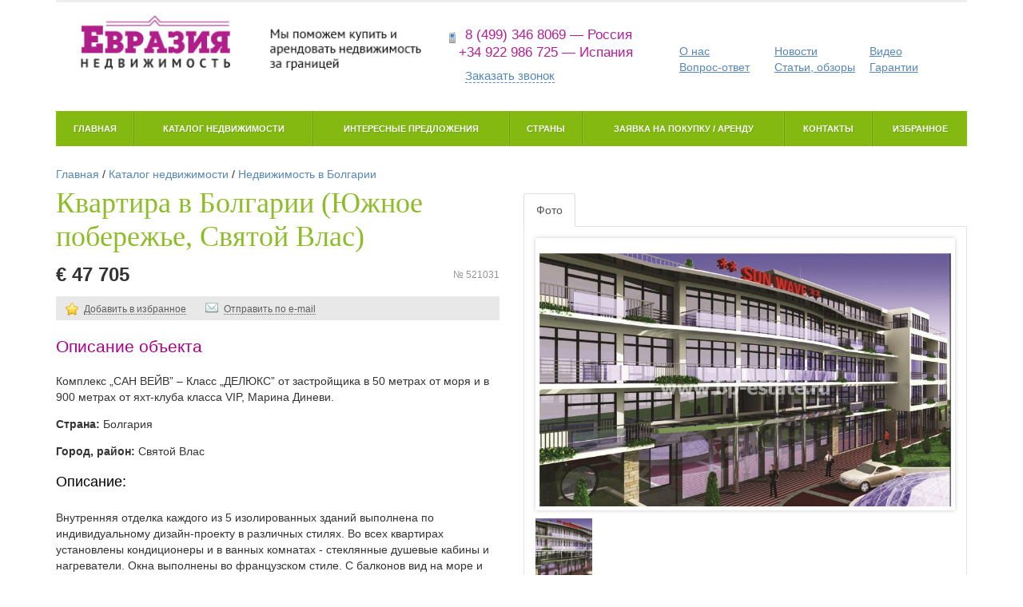

--- FILE ---
content_type: text/html; charset=UTF-8
request_url: https://evrazn.ru/catalog/5186
body_size: 10719
content:
<!doctype html>
<!-- paulirish.com/2008/conditional-stylesheets-vs-css-hacks-answer-neither/ -->
<!--[if lt IE 7]> <html class="no-js ie6 oldie" lang="en"> <![endif]-->
<!--[if IE 7]>    <html class="no-js ie7 oldie" lang="en"> <![endif]-->
<!--[if IE 8]>    <html class="no-js ie8 oldie" lang="en"> <![endif]-->
<!-- Consider adding an manifest.appcache: h5bp.com/d/Offline -->
<!--[if gt IE 8]><!--> <html class="no-js" lang="en"> <!--<![endif]-->
<head>
  <meta charset="utf-8">
  <meta name="yandex-verification" content="6efe46685ff405fc" />
  <!-- Use the .htaccess and remove these lines to avoid edge case issues.
       More info: h5bp.com/b/378 -->
  <meta http-equiv="X-UA-Compatible" content="IE=edge,chrome=1">
        <script type="text/javascript" src="/assets/5e18dc38/jquery.min.js"></script>
<script type="text/javascript" src="/assets/5e18dc38/jquery.yiiactiveform.js"></script>
<script type="text/javascript" src="/js/bootstrap.min.js"></script>
<script type="text/javascript" src="/js/jquery.dependClass.js"></script>
<script type="text/javascript" src="/js/jquery.slider-min.js"></script>
<script type="text/javascript" src="/js/misc.js"></script>
<script type="text/javascript" src="/js/fancybox/source/jquery.fancybox.pack.js"></script>
<script type="text/javascript" src="/js/fancybox/lib/jquery.mousewheel-3.0.6.pack.js"></script>
<script type="text/javascript" src="/js/jquery.cycle.all.js"></script>
<script type="text/javascript" src="/js/jquery.bxslider.min.js"></script>
<script type="text/javascript" src="/js/ion.rangeSlider.min.js "></script>
<script type="text/javascript" src="/js/jquery.fitvids.js"></script>
<title>Квартира (Болгария, Южное побережье, Святой Влас) - купить объект за € 47 705, описание, фото</title>
  <meta name="description" content="Вы можете приобрести объект «Квартира» (Болгария, Южное побережье, Святой Влас) напрямую в агентстве недвижимости Евразия за  € 47 705">
  <meta name="keywords" content="">
  <meta name="author" content="">
  <!-- Mobile viewport optimized: j.mp/bplateviewport -->
  <meta name="viewport" content="width=device-width,initial-scale=1">
  <meta name="telderi" content="35831d872831434bd51c5a145699fa0b" />
  <!-- Place favicon.ico and apple-touch-icon.png in the root directory: mathiasbynens.be/notes/touch-icons -->
  <!-- CSS: implied media=all -->
  <!-- CSS concatenated and minified via ant build script-->
    <link rel="stylesheet" type="text/css" href="/css/jquery.bxslider.css" media="screen" charset="utf-8" />
  <link rel="stylesheet" type="text/css" href="/css/bootstrap.min.css" />
  <link rel="stylesheet" type="text/css" href="/css/app.css?20161104" />
  <link rel="stylesheet" href="/js/fancybox/source/jquery.fancybox.css?v=2.1.5" type="text/css" media="screen" />
  <link rel="stylesheet" type="text/css" href="/css/normalize.min.css" >
  <link rel="stylesheet" type="text/css" href="/css/ion.rangeSlider.css?1" >
  <link rel="stylesheet" type="text/css" href="/css/ion.rangeSlider.skinFlat.css" >
  <!-- end CSS-->

  <!-- More ideas for your <head> here: h5bp.com/d/head-Tips -->

  <!-- All JavaScript at the bottom, except for Modernizr / Respond.
       Modernizr enables HTML5 elements & feature detects; Respond is a polyfill for min/max-width CSS3 Media Queries
       For optimal performance, use a custom Modernizr build: www.modernizr.com/download/ -->
  <script src="/js/libs/modernizr-2.0.6.min.js"></script>
  <script src="/js/swfobject.js"></script>
  <script type="text/javascript">
    jQuery().ready(function(){
      //$("a[rel^='prettyPhoto']").prettyPhoto({theme:'dark_rounded', social_tools: ''});
      $(".fancybox").fancybox();
    });
    var _gaq = _gaq || [];
    _gaq.push(['_setAccount', 'UA-30504873-1']);
    _gaq.push(['_trackPageview']);
    (function() {
      var ga = document.createElement('script'); ga.type = 'text/javascript'; ga.async = true;
      ga.src = ('https:' == document.location.protocol ? 'https://ssl' : 'http://www') + '.google-analytics.com/ga.js';
      var s = document.getElementsByTagName('script')[0]; s.parentNode.insertBefore(ga, s);
    })();
  </script>

</head>

<body>

  <div class="container">
    <header>
      <div id="l-topbar"></div>
<div class="row">
    <div class="col-lg-5 col-md-5 col-sm-8">
        <a href="/" id="b-logo"><img src="/i/logo-2.png" alt="Евразия недвижимость" /></a>
    </div>
    <div class="col-lg-3 col-md-3 col-sm-4">
        <div class="b-header-phone">
            <i></i>8 (499) 346 8069  &mdash; Россия<br>
            +34 922 986 725  &mdash; Испания
        </div>
        <div class="b-header-callback"><i></i><a href="#modal_callback" role="button" data-toggle="modal" class="" id="workhours_link">Заказать звонок</a></div>
    </div>
    <div class="col-lg-4 col-md-4 col-sm-12">
        <input id="menu-checkbox" type="checkbox">
		<nav class="b-shortcuts" role="navigation"><label id="toggle" class="toggle-button" onclick="" data-close="Закрыть меню" data-open="Открыть меню" for="menu-checkbox"></label>
            <ul>
                <li><a href="/about">О нас</a></li>
                <li><a href="/news">Новости</a></li>
                <li><a href="/video">Видео</a></li>
                <li><a href="/faq">Вопрос-ответ</a></li>
                <li><a href="/articles">Статьи, обзоры</a></li>
                <li><a href="/garantii">Гарантии</a></li>
            </ul>
        </nav>
    </div>
</div>
<div class="row">
    <div class="col-lg-12">
        <input id="menu-checkbox-2" type="checkbox">
		<nav class="b-mainmenu" role="navigation"><label id="toggle" class="toggle-button-2" onclick="" data-close="Закрыть каталог" data-open="Открыть каталог" for="menu-checkbox-2"></label>
            <ul>
                <li class="first"><a href="/">Главная</a></li>
                <li><a href="/catalog">Каталог недвижимости</a></li>
                <li><a href="/featured">Интересные предложения</a></li>
                <li><a href="/countries">Страны</a></li>
                <li><a href="/tender">Заявка на покупку / аренду</a></li>
                <li><a href="/contacts">Контакты</a></li>
                <li><a href="/catalog/favourites">Избранное</a></li>
                <div class="clear"></div>
            </ul>
        </nav>
    </div>
</div>    </header>


    <div class="l-main" role="main">
            <div class="breadcrumbs">
<a href="/">Главная</a> / <a href="/catalog">Каталог недвижимости</a> / <a href="/country/bulgaria">Недвижимость в Болгарии</a></div>            <div class="row">
    <div class="col-lg-6 col-md-6">
        <div class="b-block b-catalog">
            <div class="b-content">
                <div class="b-catalog-item">
                    <h1>Квартира в Болгарии (Южное побережье, Святой Влас)</h1>

                    <div class="b-catalog-item-meta">
                        <div class="row">
                            <div class="col-lg-4 col-md-4">
                                <div class="b-price">
                                                                                                                € 47 705                                                                    </div>
                            </div>
                            <div class="col-lg-5 col-md-5">
                                <div class="b-price-sqm">
                                                                    </div>
                            </div>
                            <div class="col-lg-3 col-md-3">
                                <div class="b-out-article text-right">№ 521031</div>
                            </div>
                        </div>
                    </div>
                    <div class="b-catalog-item-actions">
                                                    <noindex><a rel="nofollow"
                                        href="/catalog/add_favourite?id=5186"
                                        class="b-action-add-favourite"><i></i><span>Добавить в избранное</span></a>
                            </noindex>
                                                <noindex><a rel="nofollow" href="#modal_send_by_email" class="b-action-mail" data-toggle="modal"
                                    data-id="5186"><i></i><span>Отправить по e-mail</span></a></noindex>
                    </div>

                                            <div class="b-catalog-text">
                            <h2>Описание объекта</h2>
                            Комплекс „САН ВЕЙВ” – Класс „ДЕЛЮКС” от застройщика в 50 метрах от моря и в 900 метрах от яхт-клуба класса VIP, Марина Диневи.                        </div>
                                        <div class="b-catalog-text">
                        <p><strong>Страна: </strong>Болгария</p>  <p><strong>Город, район: </strong>Святой Влас</p>  <h3>Описание:</h3>  <p>Внутренняя отделка каждого из 5 изолированных зданий выполнена по индивидуальному дизайн-проекту в различных стилях. Во всех квартирах установлены кондиционеры и в ванных комнатах - стеклянные душевые кабины и нагреватели. Окна выполнены во французском стиле. С балконов вид на море и горы. </p>  <p><strong>Особенности:</strong></p>  <ul>  <li>Ресепшн </li>  <li>Ресторан  </li>  <li>Детская игровая площадка </li>  <li>2 бассейна для взрослых</li>  <li>2 бассейна  для детей</li>  <li>Парковка</li>  <li>Круглосуточная охрана</li>  <li>Уникальный ландшафт</li>  <li>Русскоязычный персонал управляющей компании</li>  <li>Видеонаблюдение </li>  <li>Домофон</li>  <li>Интернет</li>  <li>Фитнес-центр</li>  <li>Массажный салон</li>  <li>Пляж</li>  </ul>    <p><strong>Цена: 47 705 евро</strong></p>      <h3>На карте:</h3>  <iframe width="425" height="350" frameborder="0" scrolling="no" marginheight="0" marginwidth="0" src="http://maps.google.ru/maps?f=q&amp;source=s_q&amp;hl=ru&amp;geocode=&amp;q=%D0%A1%D0%B2%D0%B5%D1%82%D0%B8-%D0%92%D0%BB%D0%B0%D1%81,+%D0%9D%D0%B5%D1%81%D0%B5%D0%B1%D1%8B%D1%80,+Bulgaria&amp;aq=0&amp;oq=Bulgaria+%D0%A1%D0%B2%D0%B5%D1%82%D0%B8+&amp;sll=12.9275,100.875278&amp;sspn=0.341313,0.617294&amp;t=h&amp;ie=UTF8&amp;hq=&amp;hnear=%D0%A1%D0%B2%D0%B5%D1%82%D0%B8-%D0%92%D0%BB%D0%B0%D1%81,+%D0%9D%D0%B5%D1%81%D0%B5%D0%B1%D1%8B%D1%80,+%D0%91%D1%83%D1%80%D0%B3%D0%B0%D1%81%D1%81%D0%BA%D0%B0%D1%8F+%D0%BE%D0%B1%D0%BB%D0%B0%D1%81%D1%82%D1%8C,+%D0%91%D0%BE%D0%BB%D0%B3%D0%B0%D1%80%D0%B8%D1%8F&amp;z=14&amp;ll=42.713512,27.759028&amp;output=embed"></iframe><br /><small><a href="http://maps.google.ru/maps?f=q&amp;source=embed&amp;hl=ru&amp;geocode=&amp;q=%D0%A1%D0%B2%D0%B5%D1%82%D0%B8-%D0%92%D0%BB%D0%B0%D1%81,+%D0%9D%D0%B5%D1%81%D0%B5%D0%B1%D1%8B%D1%80,+Bulgaria&amp;aq=0&amp;oq=Bulgaria+%D0%A1%D0%B2%D0%B5%D1%82%D0%B8+&amp;sll=12.9275,100.875278&amp;sspn=0.341313,0.617294&amp;t=h&amp;ie=UTF8&amp;hq=&amp;hnear=%D0%A1%D0%B2%D0%B5%D1%82%D0%B8-%D0%92%D0%BB%D0%B0%D1%81,+%D0%9D%D0%B5%D1%81%D0%B5%D0%B1%D1%8B%D1%80,+%D0%91%D1%83%D1%80%D0%B3%D0%B0%D1%81%D1%81%D0%BA%D0%B0%D1%8F+%D0%BE%D0%B1%D0%BB%D0%B0%D1%81%D1%82%D1%8C,+%D0%91%D0%BE%D0%BB%D0%B3%D0%B0%D1%80%D0%B8%D1%8F&amp;z=14&amp;ll=42.713512,27.759028" style="color:#0000FF;text-align:left">Просмотреть увеличенную карту</a></small>                    </div>

                                            <div class="b-form b-form-help b-form-help-embedded">
    <div class="b-form-help-inner">
                  <h2>Задайте вопрос по объекту!</h2>
                <script>
            jQuery().ready(function(){
                $('textarea.textarea').click(function(){
                    $(this).parents('form').find('.g-hidden').slideDown('fast');
                });
            });

        </script>
        <form class="" id="help-form" action="/catalog/5186" method="post">
            <input name="Help[catalog_id]" id="Help_catalog_id" type="hidden" value="5186" />            
                        <div class="form-group">
                <div class="errorMessage" id="Help_text_em_" style="display:none"></div>                <textarea class="textarea form-control" placeholder="Напишите в свободной форме, что вас интересует:" name="Help[text]" id="Help_text"></textarea>            </div>
            <div class="g-hidden">
                <div class="form-group">
                    <div class="errorMessage" id="Help_name_em_" style="display:none"></div>                    <label for="Help_name" class="required">Ваше имя <span class="required">*</span></label>                    <input class="form-control" name="Help[name]" id="Help_name" type="text" maxlength="255" value="" />                </div>
                <div class="form-group">
                    <div class="errorMessage" id="Help_phone_em_" style="display:none"></div>                    <label for="Help_phone" class="required">Телефон <span class="required">*</span></label>                    <input class="form-control" name="Help[phone]" id="Help_phone" type="text" maxlength="255" value="" />                </div>
                <div class="form-group">
                    <div class="errorMessage" id="Help_email_em_" style="display:none"></div>                    <label for="Help_email">E-mail</label>                    <input class="form-control" name="Help[email]" id="Help_email" type="text" maxlength="255" value="" />                </div>
                    <div class="b-form-row ">
                                              <label>Код проверки</label>
                        <div class="b-captcha-wrapper g-float-left">
                          <div class="errorMessage" id="Help_verifyCode_em_" style="display:none"></div>                          <p>Пожалуйста, введите буквы и цифры, как они показаны на рисунке ниже.<br/><span>Все знаки вводятся без учёта регистра.</span></p>
                          <div class="b-captcha">
                            <input class="captcha_code" name="Help[verifyCode]" id="Help_verifyCode" type="text" value="" />                            <img id="yw0" src="/catalog/captcha?v=696be12f6101c" alt="" />                            <div class="g-clear"></div>
                          </div>
                          <div class="g-clear"></div>
                        </div>
                        <div class="g-clear"></div>
                                          </div>

                <div class="row">
                    <div class="col-lg-4">
                        <input class="btn btn-normal btn-block submit" type="submit" name="yt0" value="Отправить заявку" />                    </div>
                </div>
            </div>
        </form>    </div>
</div>
                    
                </div>
            </div>
        </div>
    </div>
    <div class="col-lg-6 col-md-6">

        <!-- Nav tabs -->
        <ul class="nav nav-tabs">
            <li class="active"><a href="#tab-gallery" data-toggle="tab">Фото</a></li>
                                </ul>

        <!-- Tab panes -->
        <div class="tab-content">
            <div class="tab-pane active" id="tab-gallery">

                <div class="b-tab-pane">
                    <div class="b-catalog-gallery">

                        <ul class="bxslider" id="bxslider-gallery">
                                                            <li><a href="https://evrazn.ru/up/catalog/wm_photo3_7.jpg" rel="prettyPhoto[1]" class="fancybox"
                                       title="Квартира - Болгария - Южное побережье - Святой Влас основное фото"><img
                                            src="https://evrazn.ru/up/catalog/wm_photo3_7.jpg"
                                            alt="Квартира - Болгария - Южное побережье - Святой Влас, основное фото"
                                            title="Квартира - Болгария - Южное побережье - Святой Влас основное фото"/></a>
                                </li>
                                                                                </ul>

                        <div id="bx-pager" class="bx-pager">
                                                            <a data-slide-index="0" href="https://evrazn.ru/up/catalog/wm_photo3_7.jpg"><img
                                        src="/assets/easyimage/0/0b461f62ab904aea91c3be25894f9a01.jpg"/></a>
                                                                                </div>
                        <script>
                            $(document).ready(function () {
                                $('#bxslider-gallery').bxSlider({
                                    pagerCustom: '#bx-pager',
                                    adaptiveHeight: true,
                                    auto: false
                                });
                            })
                        </script>
                    </div>
                </div>
            </div>
            <div class="tab-pane " id="tab-video">

                <div class="b-tab-pane">
                    <div class="b-catalog-gallery">

                        <ul class="bxslider" id="bxslider-video">
                                                    </ul>

                        <div id="bx-pager-2" class="bx-pager">
                                                    </div>
                        <script>
                            $(document).ready(function () {
                                $('#bxslider-video').bxSlider({
                                    pagerCustom: '#bx-pager-2',
                                    //adaptiveHeight: true,
                                    video: true,
                                    auto: false
                                });
                            })
                        </script>
                    </div>
                </div>
            </div>
            <div class="tab-pane " id="tab-map">
                <iframe src="/catalog/map/5186" width="100%"
                        height="400" frameborder="0" scrolling="no"></iframe>
            </div>
        </div>


                    <div class="b-catalog">
                <div class="b-block b-catalog-similar">
                    <h2 class="b-stroke">Похожие объявления &mdash; Квартира                        в Болгарии</h2>

                    <div class="b-content">
                                                    <ol class="b-catalog-items">
                                                                    <li class="b-catalog-item">
                                        <div class="row">
                                            <div class="col-lg-5 col-md-5">
                                                <div class="b-catalog-item-preview">
                                                    <a href="/catalog/981"><img src="/up/catalog/02_117_bulgary.jpg" alt="" /></a>                                                </div>
                                            </div>
                                            <div class="col-lg-7 col-md-7">
                                                <div class="b-catalog-item-info">
                                                    <h3><a href="/catalog/981">Квартира - Болгария - Южное побережье - Святой Влас</a></h3>
                                                    <span class="b-price">€ 60 000</span>                                                    <span class="b-out-article">№ 981141</span>

                                                    <div class="b-title">IMPERIAL FORT CLUB</div>
                                                   <noindex><!—googleoff: all—> <div class="b-subtitle">1-комнатная квартира в 150 метрах от моря!</div><!—/googleoff: all—></noindex>
                                                </div>
                                            </div>
                                        </div>
                                    </li>
                                                                    <li class="b-catalog-item">
                                        <div class="row">
                                            <div class="col-lg-5 col-md-5">
                                                <div class="b-catalog-item-preview">
                                                    <a href="/catalog/1027"><img src="/up/catalog/main_25.jpg" alt="" /></a>                                                </div>
                                            </div>
                                            <div class="col-lg-7 col-md-7">
                                                <div class="b-catalog-item-info">
                                                    <h3><a href="/catalog/1027">Болгария - Южное побережье - Святой Влас</a></h3>
                                                    <span class="b-price">€ 52 100</span>                                                    <span class="b-out-article">№ 1027141</span>

                                                    <div class="b-title"></div>
                                                   <noindex><!—googleoff: all—> <div class="b-subtitle">Двуспальная квартира в 80 метрах от пляжа</div><!—/googleoff: all—></noindex>
                                                </div>
                                            </div>
                                        </div>
                                    </li>
                                                                    <li class="b-catalog-item">
                                        <div class="row">
                                            <div class="col-lg-5 col-md-5">
                                                <div class="b-catalog-item-preview">
                                                    <a href="/catalog/2609"><img src="/up/catalog/VIlla-Aqua-122944.jpg" alt="" /></a>                                                </div>
                                            </div>
                                            <div class="col-lg-7 col-md-7">
                                                <div class="b-catalog-item-info">
                                                    <h3><a href="/catalog/2609">Квартира - Болгария - Южное побережье - Святой Влас</a></h3>
                                                    <span class="b-price">€ 61 500</span>                                                    <span class="b-out-article">№ 260941</span>

                                                    <div class="b-title">VIlla Aqua</div>
                                                   <noindex><!—googleoff: all—> <div class="b-subtitle">Восхитительная квартира в современном жилом комплексе в 5 минутах ходьбы от моря.</div><!—/googleoff: all—></noindex>
                                                </div>
                                            </div>
                                        </div>
                                    </li>
                                                                    <li class="b-catalog-item">
                                        <div class="row">
                                            <div class="col-lg-5 col-md-5">
                                                <div class="b-catalog-item-preview">
                                                    <a href="/catalog/7284"><img src="/up/catalog/VIlla-Aqua-122944.jpg" alt="" /></a>                                                </div>
                                            </div>
                                            <div class="col-lg-7 col-md-7">
                                                <div class="b-catalog-item-info">
                                                    <h3><a href="/catalog/7284">Квартира - Болгария - Южное побережье - Святой Влас</a></h3>
                                                    <span class="b-price">€ 61 500</span>                                                    <span class="b-out-article">№ 260941</span>

                                                    <div class="b-title">VIlla Aqua</div>
                                                   <noindex><!—googleoff: all—> <div class="b-subtitle">Восхитительная квартира в современном жилом комплексе в 5 минутах ходьбы от моря.</div><!—/googleoff: all—></noindex>
                                                </div>
                                            </div>
                                        </div>
                                    </li>
                                                            </ol>
                                            </div>
                </div>
            </div>
        

    </div>
</div>

            <div class="g-clear"></div>
            </div>
    <footer>
      <div class="row b-footer-inner">
    <div class="col-lg-5 col-md-5">
        <div class="b-footer-contacts">
            <p>&copy; 2011&ndash;2026 <br/>Написать нам письмо: <a href="mailto:info@evrazn.ru">info@evrazn.ru</a></p>
            <p><a href="/subscribe">Подписка на обновления</a> 
            <a href="https://twitter.com/evrazn_ru" class="twitter-follow-button" data-show-count="false" data-lang="ru">Читать @evrazn_ru</a>
            <div class="row">
                <div class="col-lg-10 col-md-10">
                    <div class="b-copyright"><noindex><!--googleoff: all-->Все опубликованные здесь материалы защищены законодательством РФ об авторских и смежных правах. 
        Использование любых материалов - текстовых, графических или видео - возможно с нашего согласия, 
        с обязательным указанием активной ссылки на сайт evrazn.ru.<!--googleon: all--></noindex></div>
                </div>
                <div class="col-lg-2 col-md-2">
<script>!function(d,s,id){var js,fjs=d.getElementsByTagName(s)[0];if(!d.getElementById(id)){js=d.createElement(s);js.id=id;js.src="//platform.twitter.com/widgets.js";fjs.parentNode.insertBefore(js,fjs);}}(document,"script","twitter-wjs");</script></p>
<!--LiveInternet counter--><!--/<script type="text/javascript"><!--
document.write("<a href='http://www.liveinternet.ru/click' "+
"target=_blank><img src='//counter.yadro.ru/hit?t44.1;r"+
escape(document.referrer)+((typeof(screen)=="undefined")?"":
";s"+screen.width+"*"+screen.height+"*"+(screen.colorDepth?
screen.colorDepth:screen.pixelDepth))+";u"+escape(document.URL)+
";"+Math.random()+
"' alt='' title='LiveInternet' "+
"border='0' width='31' height='31'><\/a>")
//-->  <!--/LiveInternet-->            
                </div>
            </div>
            <!--<div class="b-footer-address">г. Красноярск, ул. Авиаторов, 42<br/>тел.: +7 (3912) 03-00-54 </div>--> 
			<div class="b-footer-address">г. Москва, ул. Бауманская, 15<br/>тел.: +7 (499) 346-80-69 </div>
           
        </div>
    </div>
    <div class="col-lg-7 col-md-7">
        <ul class="b-footer-menu" id="yw1">
<li class="b-first"><a href="/about">О нас</a></li>
<li class="g-active"><a href="/catalog">Каталог недвижимости</a></li>
<li><a href="/featured">Интересные предложения</a></li>
<li><a href="/tender">Заявка на покупку/аренду</a></li>
<li><a href="/countries">Страны</a></li>
<li><a href="/faq">Вопрос-ответ</a></li>
<li><a href="/news">Новости</a></li>
<li><a href="/articles">Статьи и обзоры</a></li>
<li><a href="/video">Видео</a></li>
</ul>        <div class="b-footer-about"><noindex><!--googleoff: all--><!--&laquo;Евразия недвижимость&raquo;&nbsp;&mdash; это информационный портал и одноименное агентство в Красноярске.--> Мы поможем вам арендовать или купить недвижимость за границей&nbsp;&mdash; в Болгарии, Германии, Греции, Испании, на Кипре, в Таиланде, Турции и Черногории. Портал содержит обширную базу объектов недвижимости: дома и квартиры за границей, готовый бизнес, коммерческая недвижимость и земельные участки. <!--Также вы можете получить информацию об аренде, покупке и продаже недвижимости за рубежом&nbsp;&mdash;- цены, новости, аналитику, консультации от&nbsp;наших&nbsp;специалистов.<br/>
Купить недвижимость за рубежом недорого и удобно с агентством “Евразия недвижимость”!--><!--googleon: all--></noindex> </div>
</div>

<!-- Yandex.Metrika counter -->
<script type="text/javascript">
(function (d, w, c) {
    (w[c] = w[c] || []).push(function() {
        try {
            w.yaCounter13564853 = new Ya.Metrika({id:13564853, enableAll: true, webvisor:true});
        } catch(e) {}
    });
    
    var n = d.getElementsByTagName("script")[0],
        s = d.createElement("script"),
        f = function () { n.parentNode.insertBefore(s, n); };
    s.type = "text/javascript";
    s.async = true;
    s.src = (d.location.protocol == "https:" ? "https:" : "http:") + "//mc.yandex.ru/metrika/watch.js";

    if (w.opera == "[object Opera]") {
        d.addEventListener("DOMContentLoaded", f);
    } else { f(); }
})(document, window, "yandex_metrika_callbacks");
</script>
<noscript><div><img src="//mc.yandex.ru/watch/13564853" style="position:absolute; left:-9999px;" alt="" /></div></noscript>
<!-- /Yandex.Metrika counter -->

<!-- Start SiteHeart code -->
<!--<script>
(function(){
var widget_id = 704549;
_shcp =[{widget_id : widget_id}];
var lang =(navigator.language || navigator.systemLanguage 
|| navigator.userLanguage ||"en")
.substr(0,2).toLowerCase();
var url ="widget.siteheart.com/widget/sh/"+ widget_id +"/"+ lang +"/widget.js";
var hcc = document.createElement("script");
hcc.type ="text/javascript";
hcc.async =true;
hcc.src =("https:"== document.location.protocol ?"https":"http")
+"://"+ url;
var s = document.getElementsByTagName("script")[0];
s.parentNode.insertBefore(hcc, s.nextSibling);
})();
</script>-->
<!-- End SiteHeart code -->


<!-- BEGIN JIVOSITE CODE {literal} -->
<script type='text/javascript'>
(function(){ var widget_id = '5irRrtxX1l';var d=document;var w=window;function l(){
var s = document.createElement('script'); s.type = 'text/javascript'; s.async = true; s.src = '//code.jivosite.com/script/widget/'+widget_id; var ss = document.getElementsByTagName('script')[0]; ss.parentNode.insertBefore(s, ss);}if(d.readyState=='complete'){l();}else{if(w.attachEvent){w.attachEvent('onload',l);}else{w.addEventListener('load',l,false);}}})();</script>
<!-- {/literal} END JIVOSITE CODE -->
    </footer>
  </div> <!--! end of #container -->

  <div class="modal fade" id="modal_workhours" tabindex="-1" role="dialog" aria-labelledby="myModalLabel1" aria-hidden="true">
    <div class="modal-dialog">
      <div class="modal-content">
        <div class="modal-header">
          <button type="button" class="close" data-dismiss="modal" aria-hidden="true">&times;</button>
          <div class="h4 modal-title">Режим работы</div>
        </div>
        <div class="modal-body">
          понедельник&ndash;пятница: 09:00&ndash;19:00
        </div>
      </div>
    </div>
  </div>

  <div class="g-hidden">
    <div class="b-modal" id="general-message"></div>
  </div>
  <script>
    $(function() {
      $("#general-message-link").fancybox({
              'href'    : '#general-message',
              'scrolling'   : 'no',
              'titleShow'   : false,
              'onClosed'    : function() {
              }
      });
    });
  </script>
  <a href="#general-message" id="general-message-link" class="g-hidden"></a>

      <div class="modal fade " id="modal_callback" tabindex="-1" role="dialog" aria-labelledby="mySmallModalLabel" aria-hidden="true">
      <div class="modal-dialog modal-md">
        <div class="modal-content modal-styled">
          <div class="modal-header">
            <button type="button" class="close" data-dismiss="modal" aria-hidden="true">&times;</button>
            <div class="h4 modal-title">Заказать обратный звонок</div>
          </div>
          <div class="modal-body">
                    <div class="b-form userform">
            <form id="RequestCallback-form" action="/request/callback" method="post">
                <div id="RequestCallback-form_es_" class="errorSummary" style="display:none"><p>Необходимо исправить следующие ошибки:</p>
<ul><li>dummy</li></ul></div>
                <div class="form-group">
                    <div class="errorMessage" id="RequestCallback_name_em_" style="display:none"></div>                    <input class="form-control " placeholder="Как вас зовут*" name="RequestCallback[name]" id="RequestCallback_name" type="text" maxlength="255" value="" />                </div>

                <div class="form-group">
                    <div class="errorMessage" id="RequestCallback_phone_em_" style="display:none"></div>                    <input class="form-control " placeholder="Ваш телефон*" name="RequestCallback[phone]" id="RequestCallback_phone" type="text" maxlength="255" value="" />                </div>

                <div class="b-form-row">
                        <div class="errorMessage" id="RequestCallback_misc_em_" style="display:none"></div>                        <textarea placeholder="Опишите, что вам нужно" class="form-control has_default_value1" name="RequestCallback[misc]" id="RequestCallback_misc"></textarea>                    <div class="g-clear"></div>
                </div>

                <div class="form-group">
                                            <div class="b-captcha-wrapper">
                          <div class="errorMessage" id="RequestCallback_verifyCode_em_" style="display:none"></div>                          <p class="b-hint">Пожалуйста, решите простой пример.</p>
                          <div class="b-captcha row">
                            <div class="col-lg-4 col-md-6 col-sm-6">
                                <img id="yw2" src="/catalog/captcha?v=696be12f68ffb" alt="" />                            </div>
                            <div class="col-lg-8 col-md-6 col-sm-6">
                                <input class="form-control captcha_code" name="RequestCallback[verifyCode]" id="RequestCallback_verifyCode" type="text" value="" />                            </div>
                          </div>
                          <div class="g-clear"></div>
                        </div>
                                    </div>

                <div class="row">
                    <div class="col-md-6 col-md-offset-4">
                        <input class="btn btn-normal btn-block submit" type="submit" name="yt1" value="Заказать звонок" />                    </div>
                </div>

            </form>        </div>
          </div>
        </div>
      </div>
    </div>
  
      <div class="modal fade " id="modal_send_by_email" tabindex="-1" role="dialog" aria-labelledby="mySmallModalLabel" aria-hidden="true">
      <div class="modal-dialog modal-md">
        <div class="modal-content modal-styled">
          <div class="modal-header">
            <button type="button" class="close" data-dismiss="modal" aria-hidden="true">&times;</button>
            <div class="h4 modal-title">Отправить информацию об объекте на почту</div>
          </div>
          <div class="modal-body">
                    <div class="b-form userform">
            <form id="sendByEmail-form" action="/catalog/send_by_email" method="post">
                                <input name="EmailForm[catalog_id]" id="EmailForm_catalog_id" type="hidden" value="5186" />
                <div class="form-group">
                    <div class="errorMessage" id="EmailForm_email_em_" style="display:none"></div>                    <input class="form-control " placeholder="Отправить на этот адрес*" name="EmailForm[email]" id="EmailForm_email" type="text" maxlength="60" />                </div>

                <div class="row">
                    <div class="col-md-6 col-md-offset-3">
                        <input class="btn btn-normal btn-block submit" type="submit" name="yt2" value="Отправить" />                    </div>
                </div>

            </form>        </div>
          </div>
        </div>
      </div>
    </div>
  
<script type="text/javascript">
/*<![CDATA[*/
jQuery(function($) {
jQuery('#yw0').after("<a id=\"yw0_button\" href=\"\/catalog\/captcha?refresh=1\">\u041f\u043e\u043b\u0443\u0447\u0438\u0442\u044c \u043d\u043e\u0432\u044b\u0439 \u043a\u043e\u0434<\/a>");
jQuery(document).on('click', '#yw0_button', function(){
	jQuery.ajax({
		url: "\/catalog\/captcha?refresh=1",
		dataType: 'json',
		cache: false,
		success: function(data) {
			jQuery('#yw0').attr('src', data['url']);
			jQuery('body').data('captcha.hash', [data['hash1'], data['hash2']]);
		}
	});
	return false;
});

jQuery('#help-form').yiiactiveform({'validateOnSubmit':true,'attributes':[{'id':'Help_text','inputID':'Help_text','errorID':'Help_text_em_','model':'Help','name':'text','enableAjaxValidation':true,'clientValidation':function(value, messages, attribute) {

if(jQuery.trim(value)=='') {
	messages.push("\u041d\u0435\u043e\u0431\u0445\u043e\u0434\u0438\u043c\u043e \u0437\u0430\u043f\u043e\u043b\u043d\u0438\u0442\u044c \u043f\u043e\u043b\u0435 \u00ab\u041e\u043f\u0438\u0441\u0430\u043d\u0438\u0435 \u0437\u0430\u044f\u0432\u043a\u0438\u00bb.");
}

}},{'id':'Help_name','inputID':'Help_name','errorID':'Help_name_em_','model':'Help','name':'name','enableAjaxValidation':true,'clientValidation':function(value, messages, attribute) {

if(jQuery.trim(value)!='') {
	
if(value.length>255) {
	messages.push("\u0412\u0430\u0448\u0435 \u0438\u043c\u044f \u0441\u043b\u0438\u0448\u043a\u043e\u043c \u0434\u043b\u0438\u043d\u043d\u044b\u0439 (\u041c\u0430\u043a\u0441\u0438\u043c\u0443\u043c: 255 \u0441\u0438\u043c\u0432.).");
}

}


if(jQuery.trim(value)=='') {
	messages.push("\u041d\u0435\u043e\u0431\u0445\u043e\u0434\u0438\u043c\u043e \u0437\u0430\u043f\u043e\u043b\u043d\u0438\u0442\u044c \u043f\u043e\u043b\u0435 \u00ab\u0412\u0430\u0448\u0435 \u0438\u043c\u044f\u00bb.");
}

}},{'id':'Help_phone','inputID':'Help_phone','errorID':'Help_phone_em_','model':'Help','name':'phone','enableAjaxValidation':true,'clientValidation':function(value, messages, attribute) {

if(jQuery.trim(value)!='') {
	
if(value.length>255) {
	messages.push("\u0422\u0435\u043b\u0435\u0444\u043e\u043d \u0441\u043b\u0438\u0448\u043a\u043e\u043c \u0434\u043b\u0438\u043d\u043d\u044b\u0439 (\u041c\u0430\u043a\u0441\u0438\u043c\u0443\u043c: 255 \u0441\u0438\u043c\u0432.).");
}

}


if(jQuery.trim(value)=='') {
	messages.push("\u041d\u0435\u043e\u0431\u0445\u043e\u0434\u0438\u043c\u043e \u0437\u0430\u043f\u043e\u043b\u043d\u0438\u0442\u044c \u043f\u043e\u043b\u0435 \u00ab\u0422\u0435\u043b\u0435\u0444\u043e\u043d\u00bb.");
}

}},{'id':'Help_email','inputID':'Help_email','errorID':'Help_email_em_','model':'Help','name':'email','enableAjaxValidation':true,'clientValidation':function(value, messages, attribute) {

if(jQuery.trim(value)!='') {
	
if(value.length>255) {
	messages.push("E-mail \u0441\u043b\u0438\u0448\u043a\u043e\u043c \u0434\u043b\u0438\u043d\u043d\u044b\u0439 (\u041c\u0430\u043a\u0441\u0438\u043c\u0443\u043c: 255 \u0441\u0438\u043c\u0432.).");
}

}



if(jQuery.trim(value)!='' && !value.match(/^[a-zA-Z0-9!#$%&'*+\/=?^_`{|}~-]+(?:\.[a-zA-Z0-9!#$%&'*+\/=?^_`{|}~-]+)*@(?:[a-zA-Z0-9](?:[a-zA-Z0-9-]*[a-zA-Z0-9])?\.)+[a-zA-Z0-9](?:[a-zA-Z0-9-]*[a-zA-Z0-9])?$/)) {
	messages.push("E-mail \u043d\u0435 \u044f\u0432\u043b\u044f\u0435\u0442\u0441\u044f \u043f\u0440\u0430\u0432\u0438\u043b\u044c\u043d\u044b\u043c E-Mail \u0430\u0434\u0440\u0435\u0441\u043e\u043c.");
}

}},{'id':'Help_verifyCode','inputID':'Help_verifyCode','errorID':'Help_verifyCode_em_','model':'Help','name':'verifyCode','enableAjaxValidation':true,'clientValidation':function(value, messages, attribute) {

var hash = jQuery('body').data('captcha.hash');
if (hash == null)
	hash = 105;
else
	hash = hash[1];
for(var i=value.length-1, h=0; i >= 0; --i) h+=value.toLowerCase().charCodeAt(i);
if(h != hash) {
	messages.push("\u041d\u0435\u043f\u0440\u0430\u0432\u0438\u043b\u044c\u043d\u044b\u0439 \u043a\u043e\u0434 \u043f\u0440\u043e\u0432\u0435\u0440\u043a\u0438.");
}

}}],'errorCss':'error'});
jQuery('#yw2').after("<a id=\"yw2_button\" href=\"\/catalog\/captcha?refresh=1\">\u041f\u043e\u043b\u0443\u0447\u0438\u0442\u044c \u043d\u043e\u0432\u044b\u0439 \u043a\u043e\u0434<\/a>");
jQuery(document).on('click', '#yw2_button', function(){
	jQuery.ajax({
		url: "\/catalog\/captcha?refresh=1",
		dataType: 'json',
		cache: false,
		success: function(data) {
			jQuery('#yw2').attr('src', data['url']);
			jQuery('body').data('captcha.hash', [data['hash1'], data['hash2']]);
		}
	});
	return false;
});

jQuery('#RequestCallback-form').yiiactiveform({'validateOnSubmit':true,'afterValidate':function(form,data,hasError){
                                if(!hasError){
                                    return true;
                                }
                            },'attributes':[{'id':'RequestCallback_name','inputID':'RequestCallback_name','errorID':'RequestCallback_name_em_','model':'RequestCallback','name':'name','enableAjaxValidation':false,'clientValidation':function(value, messages, attribute) {

if(jQuery.trim(value)!='') {
	
if(value.length>255) {
	messages.push("\u041a\u0430\u043a \u0432\u0430\u0441 \u0437\u043e\u0432\u0443\u0442 \u0441\u043b\u0438\u0448\u043a\u043e\u043c \u0434\u043b\u0438\u043d\u043d\u044b\u0439 (\u041c\u0430\u043a\u0441\u0438\u043c\u0443\u043c: 255 \u0441\u0438\u043c\u0432.).");
}

}


if(jQuery.trim(value)=='') {
	messages.push("\u041d\u0435\u043e\u0431\u0445\u043e\u0434\u0438\u043c\u043e \u0437\u0430\u043f\u043e\u043b\u043d\u0438\u0442\u044c \u043f\u043e\u043b\u0435 \u00ab\u041a\u0430\u043a \u0432\u0430\u0441 \u0437\u043e\u0432\u0443\u0442\u00bb.");
}

},'summary':true},{'id':'RequestCallback_phone','inputID':'RequestCallback_phone','errorID':'RequestCallback_phone_em_','model':'RequestCallback','name':'phone','enableAjaxValidation':false,'clientValidation':function(value, messages, attribute) {

if(jQuery.trim(value)!='') {
	
if(value.length>255) {
	messages.push("\u0412\u0430\u0448 \u0442\u0435\u043b\u0435\u0444\u043e\u043d \u0441\u043b\u0438\u0448\u043a\u043e\u043c \u0434\u043b\u0438\u043d\u043d\u044b\u0439 (\u041c\u0430\u043a\u0441\u0438\u043c\u0443\u043c: 255 \u0441\u0438\u043c\u0432.).");
}

}


if(jQuery.trim(value)=='') {
	messages.push("\u041d\u0435\u043e\u0431\u0445\u043e\u0434\u0438\u043c\u043e \u0437\u0430\u043f\u043e\u043b\u043d\u0438\u0442\u044c \u043f\u043e\u043b\u0435 \u00ab\u0412\u0430\u0448 \u0442\u0435\u043b\u0435\u0444\u043e\u043d\u00bb.");
}

},'summary':true},{'id':'RequestCallback_misc','inputID':'RequestCallback_misc','errorID':'RequestCallback_misc_em_','model':'RequestCallback','name':'misc','enableAjaxValidation':false,'summary':true},{'id':'RequestCallback_verifyCode','inputID':'RequestCallback_verifyCode','errorID':'RequestCallback_verifyCode_em_','model':'RequestCallback','name':'verifyCode','enableAjaxValidation':false},{'summary':true},{'summary':true},{'summary':true},{'summary':true}],'summaryID':'RequestCallback-form_es_','errorCss':'error'});
jQuery('#sendByEmail-form').yiiactiveform({'validateOnSubmit':true,'afterValidate':function(form,data,hasError){
                                if(!hasError){
                                    return true;
                                }
                            },'attributes':[{'id':'EmailForm_email','inputID':'EmailForm_email','errorID':'EmailForm_email_em_','model':'EmailForm','name':'email','enableAjaxValidation':false,'clientValidation':function(value, messages, attribute) {

if(jQuery.trim(value)=='') {
	messages.push("\u041d\u0435\u043e\u0431\u0445\u043e\u0434\u0438\u043c\u043e \u0437\u0430\u043f\u043e\u043b\u043d\u0438\u0442\u044c \u043f\u043e\u043b\u0435 \u00abE-mail\u00bb.");
}



if(jQuery.trim(value)!='' && !value.match(/^[a-zA-Z0-9!#$%&'*+\/=?^_`{|}~-]+(?:\.[a-zA-Z0-9!#$%&'*+\/=?^_`{|}~-]+)*@(?:[a-zA-Z0-9](?:[a-zA-Z0-9-]*[a-zA-Z0-9])?\.)+[a-zA-Z0-9](?:[a-zA-Z0-9-]*[a-zA-Z0-9])?$/)) {
	messages.push("E-mail \u043d\u0435 \u044f\u0432\u043b\u044f\u0435\u0442\u0441\u044f \u043f\u0440\u0430\u0432\u0438\u043b\u044c\u043d\u044b\u043c E-Mail \u0430\u0434\u0440\u0435\u0441\u043e\u043c.");
}


if(jQuery.trim(value)!='') {
	
if(value.length>60) {
	messages.push("E-mail \u0441\u043b\u0438\u0448\u043a\u043e\u043c \u0434\u043b\u0438\u043d\u043d\u044b\u0439 (\u041c\u0430\u043a\u0441\u0438\u043c\u0443\u043c: 60 \u0441\u0438\u043c\u0432.).");
}

}

}}],'errorCss':'error'});
});
/*]]>*/
</script>
</body>
</html>

--- FILE ---
content_type: text/css
request_url: https://evrazn.ru/css/app.css?20161104
body_size: 7621
content:
.g-clear {
  clear: both;
}

.g-hidden {
  display: none;
}

.errorMessage {
  margin-bottom: 4px;
  color: red;
}

a {
  color: #5787b9;
}

#l-topbar {
  height: 3px;
  background: #eee;
  margin: 0 0 15px 0;
}

header #b-logo {
  display: block;
  margin: 0 0 30px 30px;
}
header #b-logo img {
  display: block;
  width: 100%;
}
header .b-header-phone {
  font-size: 17px;
  color: #b41e97;
  line-height: 22px;
  margin: 15px 0 10px 0;
  padding-left: 16px;
}
header .b-header-phone i {
  vertical-align: bottom;
  display: inline-block;
  background: url(/i/sprites.png) 0 0 no-repeat;
  width: 16px;
  height: 16px;
  margin: 0 8px 0 -16px;
  line-height: 16px;
}
header .b-header-workhours {
  font-size: 15px;
  color: #5787b9;
  line-height: 16px;
}
header .b-header-workhours i {
  vertical-align: bottom;
  display: inline-block;
  background: url(/i/sprites.png) 0 -50px no-repeat;
  width: 16px;
  height: 16px;
  margin: 0 8px 0 0;
  line-height: 16px;
}
header .b-header-workhours a {
  border-bottom: 1px dashed #5787b9;
}
header .b-header-callback {
  font-size: 15px;
  color: #5787b9;
  line-height: 16px;
}
header .b-header-callback i {
  vertical-align: bottom;
  display: inline-block;
  width: 16px;
  height: 16px;
  margin: 0 8px 0 0;
  line-height: 16px;
}
header .b-header-callback a {
  border-bottom: 1px dashed #5787b9;
}
header .b-shortcuts ul {
  margin: 18px 0 0 0;
  padding: 0;
  list-style: none;
}
header .b-shortcuts ul li {
  float: left;
  width: 33%;
  margin: 0 0 4px 0;
  line-height: 16px;
}
header .b-shortcuts ul li a {
  text-decoration: underline;
}
header .b-mainmenu {
  margin: 0 0 25px 0;
}
header .b-mainmenu ul {
  width: 100%;
  display: table;
  list-style: none;
  margin: 0;
  padding: 0;
  min-height: 44px;
  background: #84b912;
}
header .b-mainmenu ul li {
  display: table-cell;
  text-align: center;
  border-left: 1px solid #709a16;
}
header .b-mainmenu ul li.first {
  border-left: none;
}
header .b-mainmenu ul li a {
  display: block;
  height: 44px;
  padding: 0 10px;
  border-left: 1px solid #8cc218;
  border-right: 1px solid #8cc218;
  line-height: 44px;
  color: white;
  font-size: 11px;
  font-weight: bold;
  text-shadow: 1px 1px 1px #6fa70d;
  text-transform: uppercase;
  background: #84b912;
}
header .b-mainmenu ul li a:hover {
  background: #6fa008;
  text-decoration: none;
}

.b-date {
  font-size: 12px;
  color: #626262;
}

.b-home-announce {
  background: #eee;
  padding: 14px 20px 25px 20px;
  border-radius: 8px;
  margin: 0 0 12px 0;
}
.b-home-announce h1 {
  font-size: 17px;
  line-height: 20px;
  margin: 0 0 1em 0;
  color: #8cbc26;
}
.b-home-announce ul {
  margin: 0 0 0 17px;
  padding: 0;
  list-style-type: square;
}

.b-countries-home ul {
  list-style: none;
  margin: 0;
  padding: 0;
}
.b-countries-home ul li {
  font-size: 10px;
  color: #8f8f8f;
  padding: 0 0 0 0px;
  margin: 2px 0 4px 0;
}
.b-countries-home ul li i {
  float: left;
  width: 15px;
  height: 10px;
  margin: 0 5px 0 0;
}
.b-countries-home ul li i img {
  width: 15px;
}
.b-countries-home ul li a {
  font-size: 13px;
  text-decoration: underline;
}

.b-countries ul {
  list-style: none;
  margin: 0;
  padding: 0;
}
.b-countries ul li {
  margin: 0 0 7px 0;
  float: left;
  width: 190px;
}
.b-countries ul li i {
  float: left;
  width: 26px;
  height: 20px;
  margin: 0 8px 0 0;
}

.b-currency-informer {
  margin: 20px 0 0 0;
  opacity: 0.6;
}

.b-consultant {
  font-family: Arial, sans-serif;
  margin: 0 0 15px 0;
  background: #eee;
  padding: 10px 15px 6px 16px;
  border-radius: 5px;
}
.b-consultant h2, .b-consultant .h2 {
  color: #af0188;
  line-height: 15px;
  margin: 0 20px 10px 0;
  font: normal 14px Tahoma, sans-serif;
}
.b-consultant .b-photo img {
  border: 1px solid white;
  max-width: 114%;
}
.b-consultant .b-vcard h3, .b-consultant .b-vcard .h3 {
  font-weight: normal;
  color: #2f2f2f;
  font-size: 14px;
  margin: 0 0 8px 0;
}
.b-consultant .b-vcard a {
  color: #197098;
  font-size: 12px;
}
.b-consultant .b-vcard a:hover {
  color: #f00;
}
.b-consultant .b-vcard p {
  margin: 10px 0 0 0;
  color: #9e9b93;
  font-size: 11px;
}
.b-consultant .b-vcard .b-contact-skype {
  background: url(/i/contact-icons.png) 0 4px no-repeat;
  padding: 0 0 0 20px;
}
.b-consultant .b-vcard .b-contact-email {
  background: url(/i/contact-icons.png) 0 -44px no-repeat;
  padding: 0 0 0 20px;
}
.b-consultant .b-vcard .b-contact-icq {
  background: url(/i/contact-icons.png) 0 -97px no-repeat;
  padding: 0 0 0 20px;
  font-size: 12px;
}
.b-consultant .b-vcard .b-contact-phone {
  background: url(/i/contact-icons.png) 0 -146px no-repeat;
  padding: 1px 0 0 20px;
  font-size: 12px;
}
.b-consultant .b-vcard .b-contact-phone a {
  font-size: 12px;
  border-bottom: 1px dotted #197098;
}
.b-consultant .b-contact-phones {
  clear: both;
  color: #525252;
}

.b-consultant-wrapper {
  margin: 0 0px 10px 0;
}

.b-separator {
  clear: both;
  margin: 10px 0;
  height: 3px;
  background: url(/i/separator.png) 0 0 repeat-x;
}

.b-form-row {
  clear: both;
  margin: 0 0 10px 0;
}

.b-form-row-indented {
  margin-left: 110px;
}

.b-callback p {
  color: #af0188;
  font: normal 12px Arial;
}
.b-callback form input.b-textfield {
  display: block;
  width: 100%;
  height: 25px;
  line-height: 25px;
  padding: 0 12px;
  border: 1px solid #d2d2d2;
  color: #b7b7b7;
  font-size: 12px;
}
.b-callback form textarea {
  display: block;
  width: 100%;
  height: 41px;
  padding: 6px 12px;
  border: 1px solid #d2d2d2;
  color: #b7b7b7;
  font-size: 12px;
}

.btn-normal {
  height: 37px;
  border: 1px solid white;
  border-radius: 3px;
  line-height: 30px;
  padding: 2px 0;
  text-align: center;
  box-shadow: 0 1px 0px 1px #bfbfbf;
  background: #f4f4e7;
  /* Old browsers */
  background: -moz-linear-gradient(top, #f4f4e7 1%, #bfbfb7 99%);
  /* FF3.6+ */
  background: -webkit-gradient(linear, left top, left bottom, color-stop(1%, #f4f4e7), color-stop(99%, #bfbfb7));
  /* Chrome,Safari4+ */
  background: -webkit-linear-gradient(top, #f4f4e7 1%, #bfbfb7 99%);
  /* Chrome10+,Safari5.1+ */
  background: -o-linear-gradient(top, #f4f4e7 1%, #bfbfb7 99%);
  /* Opera 11.10+ */
  background: -ms-linear-gradient(top, #f4f4e7 1%, #bfbfb7 99%);
  /* IE10+ */
  background: linear-gradient(to bottom, #f4f4e7 1%, #bfbfb7 99%);
  /* W3C */
  filter: progid:DXImageTransform.Microsoft.gradient(startColorstr='#f4f4e7', endColorstr='#bfbfb7',GradientType=0 );
  /* IE6-9 */
}
.btn-normal:hover {
  background: #fff;
  box-shadow: none;
  border-color: #bfbfbf;
}

.b-form-filter {
  min-height: 381px;
  margin: 0 0 20px 0;
  padding: 2px;
  border-radius: 6px;
  background: #f1d700;
  /* Old browsers */
  background: -moz-linear-gradient(top, #f1d700 0%, #8cbc26 100%);
  /* FF3.6+ */
  background: -webkit-gradient(linear, left top, left bottom, color-stop(0%, #f1d700), color-stop(100%, #8cbc26));
  /* Chrome,Safari4+ */
  background: -webkit-linear-gradient(top, #f1d700 0%, #8cbc26 100%);
  /* Chrome10+,Safari5.1+ */
  background: -o-linear-gradient(top, #f1d700 0%, #8cbc26 100%);
  /* Opera 11.10+ */
  background: -ms-linear-gradient(top, #f1d700 0%, #8cbc26 100%);
  /* IE10+ */
  background: linear-gradient(to bottom, #f1d700 0%, #8cbc26 100%);
  /* W3C */
  filter: progid:DXImageTransform.Microsoft.gradient(startColorstr='#f1d700', endColorstr='#8cbc26',GradientType=0 );
  /* IE6-9 */
}

.b-form-filter-inner {
  border-radius: 4px;
  background: #ebebeb;
}

.b-form-filter-inner form {
  min-height: 341px;
  padding: 20px 26px;
  margin: 0;
}

.b-form-filter-inner h2, .b-form-filter-inner .h2 {
  margin: 0 0 15px 0;
  padding: 0;
  float: none;
  font: normal 24px Trebuchet MS, sans-serif;
}

.b-form-filter-inner .b-form-row-filter {
  clear: both;
  margin: 0 0 15px 0;
}

.b-form-filter-inner .b-form-row-filter label {
  float: left;
  width: auto;
  margin: 0 16px 0 0;
  color: black;
  font-weight: normal;
  line-height: 17px;
}

.b-form-filter-inner .b-form-row-filter label.b-label-big {
  font-size: 14px;
}

.b-form-filter-inner .b-form-row-filter input {
  float: left;
  margin: 0 8px 0 0;
}

.b-form-filter-inner .b-form-row-filter input.b-checkbox {
  width: 17px;
  height: 17px;
  border: none;
}

.b-form-filter-inner .b-form-row-filter input.b-input-price {
  width: 86px;
  text-align: right;
  padding: 0 5px;
}

.b-form-filter-inner .b-checkboxlist {
  clear: both;
}

.b-form-filter-inner .b-checkboxlist input {
  clear: both;
  width: 96px;
}

.b-form-filter-inner .b-checkboxlist label {
  color: #0087B9;
  border-bottom: 1px dashed #0087b9;
  height: 17px;
  line-height: 17px;
  font-size: 12px;
}

.b-form-filter-inner .b-form-row-filter .b-label-countries {
  color: #0087B9;
  border-bottom: 1px dashed #0087b9;
  height: 20px;
  font-size: 14px;
  line-height: 25px;
  cursor: pointer;
  text-decoration: none;
}

.b-form-filter-inner .b-form-row-filter .b-form-row-filter-regions {
  clear: both;
  margin: 0 0 0 26px;
}

.b-checkboxlist .b-checkboxlist-row {
  margin: 0 0 3px 0;
}

.b-checkboxlist .b-checkboxlist-row.b-level-3 {
  padding-left: 25px;
}

.b-checkboxlist-controls {
  padding: 0 28px 3px 28px;
}

.b-checkboxlist-controls a {
  float: left;
  font-size: 11px;
  margin-right: 10px;
  color: #888;
}

.b-form-filter-inner .b-form-row-buttons {
  clear: both;
  margin-top: 20px;
}

/* footer */
footer {
  clear: both;
  margin: 24px auto 0 auto;
  min-height: 182px;
  padding: 0;
  background: #e4e4e4;
  border: 1px solid white;
  border-top-left-radius: 5px;
  border-top-right-radius: 5px;
  box-shadow: 0 0 2px 2px #ececec;
}
footer .b-footer-inner {
  clear: both;
  margin: 0;
  min-height: 124px;
  padding: 21px 32px;
}
footer ul.b-footer-menu {
  list-style: none;
  margin: 0 0 20px 0;
  padding: 0;
  font-family: Tahoma;
  font-size: 11px;
}
footer ul.b-footer-menu li {
  float: left;
  width: 180px;
  margin: 0 0 5px 0;
}
footer ul.b-footer-menu li a {
  font-size: 12px;
  color: #6a6a6a;
}
footer ul.b-footer-menu li a:hover {
  color: #000;
}
footer .b-footer-contacts {
  margin: 0 0 15px 0;
  padding: 0 0 1px 0;
  font-size: 12px;
  color: #545353;
  font-family: Arial;
}
footer .b-footer-contacts p {
  margin: 0 0 10px 0;
  line-height: 18px;
}
footer .b-footer-contacts a {
  color: #0087b9;
}
footer .b-copyright {
  margin: 0 10px 0 0;
  font-size: 9px;
  line-height: 11px;
}
footer .b-footer-about {
  clear: both;
  padding: 12px 20px 0 0;
  margin: 15px 15px 0 0;
  font-size: 11px;
  line-height: 13px;
  text-align: justify;
}
footer .b-footer-address {
  clear: both;
  margin: 1em 0;
  font-size: 12px;
  color: #545353;
  font-family: Arial;
}

.b-catalog h1, .b-catalog .h1 {
  font: normal 22px/normal Tahoma, sans-serif;
  color: #8cbc26;
  margin: 0 0 15px 0;
}
.b-catalog .b-catalog-item-actions {
  height: 30px;
  background: #e8e8e8;
  padding: 0 12px;
  vertical-align: middle;
}
.b-catalog .b-catalog-item-actions a {
  vertical-align: middle;
  line-height: 12px;
  padding: 8px 0 0 0;
  font-size: 12px;
  color: #5e5d5d;
  display: inline-block;
  margin: 0 20px 0 0;
}
.b-catalog .b-catalog-item-actions a i {
  display: inline-block;
  vertical-align: middle;
  width: 18px;
  height: 18px;
  margin: 0 5px 0 0;
  background: url(/i/sprites.png) 0 -100px no-repeat;
}
.b-catalog .b-catalog-item-actions a span {
  border-bottom: 1px dotted #5e5d5d;
  display: inline-block;
}
.b-catalog .b-catalog-item-actions a.b-action-remove-favourite i {
  background-position: 0 -250px;
}
.b-catalog .b-catalog-item-actions a.b-action-mail i {
  background-position: 0 -150px;
}
.b-catalog .b-catalog-item-actions a:hover {
  text-decoration: none;
}
.b-catalog .b-catalog-item-actions a:hover span {
  border-bottom-style: solid;
}
.b-catalog ol.b-catalog-items {
  list-style: none;
  padding: 0;
  margin: 0;
}
.b-catalog ol.b-catalog-items li.b-catalog-item {
  margin: 0 0 20px 0;
  padding: 1px;
  position: relative;
  background: none;
}
.b-catalog ol.b-catalog-items li.b-catalog-item .b-catalog-item-inner {
  padding: 12px;
  background: white;
}
.b-catalog ol.b-catalog-items li.b-catalog-item .b-catalog-item-inner .b-catalog-item-preview {
  height: 136px;
  overflow: hidden;
  border-radius: 5px;
}
.b-catalog ol.b-catalog-items li.b-catalog-item .b-catalog-item-inner .b-catalog-item-preview img {
  border-radius: 5px;
  width: 100%;
  max-width: 100%;
}
.b-catalog ol.b-catalog-items li.b-catalog-item .b-catalog-item-actions {
  display: none;
}
.b-catalog ol.b-catalog-items li.b-catalog-item .b-out-article {
  position: absolute;
  left: auto;
  right: 12px;
  top: 0px;
  line-height: 12px;
  font-size: 12px;
  color: #6d6d6d;
}
.b-catalog ol.b-catalog-items h3, .b-catalog ol.b-catalog-items .h3 {
  clear: both;
  font: normal 17px/normal Arial, sans-serif;
  margin: 0 0 3px 0;
  color: #0b699f;
}
.b-catalog ol.b-catalog-items h3 a, .b-catalog ol.b-catalog-items .h3 a {
  text-decoration: underline;
  color: #0b699f;
}
.b-catalog ol.b-catalog-items .b-price {
  color: #000;
  font: normal 18px Arial;
  margin: 0 0 10px 0;
  line-height: 16px;
  padding: 0;
}
.b-catalog ol.b-catalog-items .b-catalog-item-preview a {
  position: relative;
  display: block;
  height: 170px;
}
.b-catalog ol.b-catalog-items .b-catalog-item-preview a i {
  position: absolute;
  right: 0;
  bottom: 0;
  width: 71px;
  height: 71px;
  background: url(/i/sold.png) 0 0 no-repeat;
}
.b-catalog ol.b-catalog-items .b-title {
  font: normal 13px Arial;
  color: #4e4e4e;
  margin: 0 0 7px 0;
}
.b-catalog ol.b-catalog-items .b-subtitle {
  font: normal 12px Arial;
  color: #5e5e5e;
  margin: 0 0 7px 0;
}
.b-catalog ol.b-catalog-items.b-catalog-items-new .b-catalog-item:hover {
  z-index: 100;
  margin-bottom: -10px;
  background: #f1d700;
  /* Old browsers */
  background: -moz-linear-gradient(top, #f1d700 0%, #8cbc26 100%);
  /* FF3.6+ */
  background: -webkit-gradient(linear, left top, left bottom, color-stop(0%, #f1d700), color-stop(100%, #8cbc26));
  /* Chrome,Safari4+ */
  background: -webkit-linear-gradient(top, #f1d700 0%, #8cbc26 100%);
  /* Chrome10+,Safari5.1+ */
  background: -o-linear-gradient(top, #f1d700 0%, #8cbc26 100%);
  /* Opera 11.10+ */
  background: -ms-linear-gradient(top, #f1d700 0%, #8cbc26 100%);
  /* IE10+ */
  background: linear-gradient(to bottom, #f1d700 0%, #8cbc26 100%);
  /* W3C */
  filter: progid:DXImageTransform.Microsoft.gradient(startColorstr='#f1d700', endColorstr='#8cbc26',GradientType=0 );
  /* IE6-9 */
}
.b-catalog ol.b-catalog-items.b-catalog-items-new .b-catalog-item:hover .b-catalog-item-actions {
  display: block;
}
.b-catalog .b-catalog-item h1 {
  margin: 5px 0 15px 0;
  color: #8cbc26;
  font-size: 36px;
}
.b-catalog .b-catalog-item .b-catalog-text h2, .b-catalog .b-catalog-item .b-catalog-text .h2 {
  font: normal 21px Arial;
  color: #af0188;
  margin: 1em 0 1em 0;
}
.b-catalog .b-catalog-item .b-catalog-text h3, .b-catalog .b-catalog-item .b-catalog-text .h3 {
  font: normal 18px Arial;
  color: #000;
  margin: 1em 0 1em 0;
}
.b-catalog .b-catalog-item .b-catalog-item-meta {
  margin: 0 0 15px 0;
}
.b-catalog .b-catalog-item .b-catalog-item-meta .b-price {
  font-weight: bold;
  font-size: 24px;
  line-height: 24px;
}
.b-catalog .b-catalog-item .b-catalog-item-meta .b-price-sqm {
  color: #4e4e4e;
  font-size: 16px;
  line-height: 24px;
}
.b-catalog .b-catalog-item .b-catalog-item-meta .b-out-article {
  color: #939393;
  font-size: 12px;
  line-height: 24px;
}
.b-catalog .b-catalog-item .b-seen {
  font-size: 11px;
  background: #eee;
  padding: 2px 7px;
}
.b-catalog .b-catalog-item iframe {
  max-width: 100%;
}
.b-catalog ol.b-catalog-items li.b-catalog-item .b-catalog-item-preview img {
  width: auto;
}

.b-catalog-home h1, .b-catalog-home .h1 {
  font: normal 22px/normal Tahoma, sans-serif;
  color: #8cbc26;
  margin: 0 0 15px 0;
}
.b-catalog-home .b-price {
  font: normal 18px Arial;
  color: #000;
  margin: 0 0 10px 0;
}
.b-catalog-home .b-catalog-more {
  font-size: 11px;
}
.b-catalog-home .b-catalog-country-more {
  font-size: 13px;
}
.b-catalog-home .b-catalog-text {
  width: 530px;
  margin: 0 0 20px 0;
}
.b-catalog-home .b-catalog-text h3, .b-catalog-home .b-catalog-text .h3 {
  font: normal 18px Arial;
  color: #000;
  margin: 0 0 12px 0;
}
.b-catalog-home .b-catalog-text h2, .b-catalog-home .b-catalog-text .h2 {
  font: normal 21px Arial;
  color: #af0188;
  margin: 0 0 15px 0;
}
.b-catalog-home .b-catalog-gallery {
  margin: 0 0 25px 0;
}
.b-catalog-home .b-catalog-gallery-big {
  float: left;
  width: 530px;
  margin: 0 17px 0 0;
}
.b-catalog-home .b-catalog-gallery-big a {
  float: left;
  position: relative;
}
.b-catalog-home .b-catalog-gallery-big img {
  display: block;
  border-radius: 7px;
  max-width: 530px;
}
.b-catalog-home .b-catalog-gallery-thumbnails {
  float: left;
  position: relative;
  width: 90px;
  border-radius: 7px;
  background: #eee;
}
.b-catalog-home .b-catalog-gallery-big a i {
  position: absolute;
  right: 0;
  bottom: 0;
  width: 71px;
  height: 71px;
  background: url(/i/sold.png) 0 0 no-repeat;
}
.b-catalog-home ol.b-catalog-items {
  list-style: none;
  padding: 0;
  margin: 0;
}
.b-catalog-home ol.b-catalog-items li.b-catalog-item {
  clear: both;
  margin: 0 0 40px 0;
  padding-right: 10px;
}
.b-catalog-home ol.b-catalog-items li.b-catalog-item:hover {
  background: #f5f5f5;
  border-radius: 10px;
}
.b-catalog-home ol.b-catalog-items li.b-catalog-item .b-catalog-item-preview {
  height: 136px;
  overflow: hidden;
  border-radius: 5px;
}
.b-catalog-home ol.b-catalog-items li.b-catalog-item .b-catalog-item-preview img {
  border-radius: 5px;
  width: 100%;
  max-width: 100%;
}
.b-catalog-home ol.b-catalog-items li.b-catalog-item h3, .b-catalog-home ol.b-catalog-items li.b-catalog-item .h3 {
  clear: both;
  font: normal 13px/normal Arial, sans-serif;
  margin: 0 0 0px 0;
  background: none;
}
.b-catalog-home ol.b-catalog-items li.b-catalog-item h3 a, .b-catalog-home ol.b-catalog-items li.b-catalog-item .h3 a {
  color: #0087b9;
}
.b-catalog-home ol.b-catalog-items li.b-catalog-item .b-catalog-item-preview a {
  position: relative;
  display: block;
  height: 170px;
}
.b-catalog-home ol.b-catalog-items li.b-catalog-item .b-catalog-item-preview a i {
  position: absolute;
  right: 0;
  bottom: 0;
  width: 71px;
  height: 71px;
  background: url(/i/sold.png) 0 0 no-repeat;
}
.b-catalog-home ol.b-catalog-items li.b-catalog-item .b-out-article {
  float: left;
  line-height: 16px;
}
.b-catalog-home ol.b-catalog-items li.b-catalog-item .b-price {
  float: left;
  color: #000;
  font: normal 11px Arial;
  margin: -3px 0 0 10px;
  line-height: 16px;
  padding: 3px 10px;
  background: #eeeeee;
  border-radius: 9px;
}
.b-catalog-home ol.b-catalog-items li.b-catalog-item:hover .b-price {
  background: #ee1;
}
.b-catalog-home ol.b-catalog-items li.b-catalog-item .b-title {
  font: normal 13px Arial;
  color: #4e4e4e;
  margin: 0 0 7px 0;
}
.b-catalog-home ol.b-catalog-items li.b-catalog-item .b-subtitle {
  font: normal 11px Arial;
  color: #4e4e4e;
  margin: 0 0 7px 0;
}
.b-catalog-home .b-catalog-item {
  position: relative;
}
.b-catalog-home .b-catalog-item h1 {
  margin: 5px 0 15px 0;
}
.b-catalog-home .b-catalog-item .b-seen {
  position: absolute;
  right: 2px;
  top: 0;
  font-size: 11px;
  background: #eee;
  padding: 2px 7px;
}

.b-catalog-similar {
  margin: 20px 0;
}
.b-catalog-similar ol.b-catalog-items {
  list-style: none;
  margin: 0 0 1em 0;
  padding: 0;
}
.b-catalog-similar ol.b-catalog-items li.b-catalog-item {
  border-radius: 0;
  margin: 0 0 10px 0;
  padding: 10px;
}
.b-catalog-similar ol.b-catalog-items li.b-catalog-item .b-catalog-item-preview {
  height: auto;
  overflow: hidden;
  border-radius: 5px;
}
.b-catalog-similar ol.b-catalog-items li.b-catalog-item .b-catalog-item-preview a {
  position: relative;
  display: block;
  height: auto;
}
.b-catalog-similar ol.b-catalog-items li.b-catalog-item .b-catalog-item-preview a img {
  border-radius: 5px;
  width: 100%;
  max-width: 100%;
}
.b-catalog-similar ol.b-catalog-items li.b-catalog-item .b-out-article {
  position: static;
  left: auto;
  right: auto;
  top: auto;
  line-height: 12px;
  font-size: 12px;
  color: #6d6d6d;
  display: inline-block;
  margin: 0 0 0 10px;
}
.b-catalog-similar ol.b-catalog-items li.b-catalog-item h3, .b-catalog-similar ol.b-catalog-items li.b-catalog-item .h3 {
  font-size: 16px;
  color: #0b699f;
  background-color: transparent;
}
.b-catalog-similar ol.b-catalog-items li.b-catalog-item h3 a, .b-catalog-similar ol.b-catalog-items li.b-catalog-item .h3 a {
  color: #0b699f;
}
.b-catalog-similar ol.b-catalog-items li.b-catalog-item:hover {
  background-color: #f1f1f1;
}

.b-tab-pane {
  padding: 1em;
  border: 1px solid #e5e5e5;
  border-top: none;
  min-height: 50px;
}
.b-tab-pane .b-catalog-gallery {
  min-height: 200px;
}

.bx-wrapper {
  margin: 0 0 10px 0;
  width: 100%;
}
.bx-wrapper .bx-viewport {
  left: 0;
}

#bx-pager a, .bx-pager a {
  display: inline-block;
  width: 71px;
  height: 71px;
  overflow: hidden;
}
#bx-pager a img, .bx-pager a img {
  width: 100%;
}

ul#bxslider-video {
  padding: 0;
  margin: 0;
}
ul#bxslider-video li.bxslider-video-li {
  width: 515px !important;
  height: 290px;
}

.b-form-help {
  margin: 1em 0;
  background: #eee;
  border-radius: 10px;
  padding: 15px 20px;
}
.b-form-help h2, .b-form-help .h2 {
  font-weight: normal;
  font-size: 16px;
  margin: 0 0 0.5em 0;
  color: #AF0188;
}
.b-form-help .b-form-help-embedded {
  width: 610px;
}
.b-form-help .b-form-help-embedded .b-form-row textarea.textarea {
  width: 598px;
  min-width: 560px;
}
.b-form-help .b-form-row-buttons {
  margin-top: 2em;
}

.b-share {
  background: #f1f1f1;
  padding: 18px 12px;
  color: #5e5d5d;
  font-size: 12px;
  margin: 20px 0;
}

.b-block h1 {
  font-family: Tahoma;
  font-size: 35px;
  color: #8cbc26;
  margin: 0 0 10px 0;
  font-weight: normal;
  line-height: 42px;
}
.b-block h2, .b-block .h2 {
  font-size: 26px;
  font-weight: normal;
  color: #29210a;
  margin: 0.5em 0;
}
.b-block h2.b-featured, .b-block .h2.b-featured {
  background: #e8b600 url(/i/h2-featured-bg.png) 0 center no-repeat;
  padding: 0 18px;
  line-height: 31px;
  height: 31px;
  font-size: 14px;
  font-weight: normal;
  color: #29210a;
  margin: 0;
}
.b-block h2.b-stroke, .b-block .h2.b-stroke {
  font: normal 17px Tahoma, sans-serif;
  color: #af0188;
  text-decoration: underline;
  margin: 0 0 10px 0;
}
.b-block h2.b-stroke a, .b-block .h2.b-stroke a {
  color: #af0188;
}
.b-block h2.b-block-title, .b-block .h2.b-block-title {
  background: #fff;
  padding: 0;
  line-height: 38px;
  height: 31px;
  font-size: 24px;
  font-weight: normal;
  color: #AF0188;
  margin: 0 0 10px 0;
}
.b-block h3, .b-block .h3 {
  background: #fff;
  padding: 0;
  line-height: 32px;
  min-height: 27px;
  font-size: 13px;
  font-weight: bold;
  color: #56461b;
  color: #af0188;
  margin: 0;
}

.b-faq-expert {
  margin: 0 0 35px 0;
  color: #4e4e4e;
  font-family: Arial;
  font-size: 13px;
}
.b-faq-expert img.b-faq-expert-photo {
  float: left;
  margin: 0 15px 0 0;
  border: 1px solid #e1e1e1;
}
.b-faq-expert h3, .b-faq-expert .h3 {
  width: 400px;
  margin: 14px 0 14px 0;
  color: black;
  font-weight: normal;
  font-size: 22px;
  line-height: 28px;
}

.b-list ul {
  margin: 20px 0 20px 0;
  list-style: none;
  padding: 0 0 0 18px;
}
.b-list ul li {
  margin: 0 0 15px 0;
  padding: 0;
}
.b-list ul li h4, .b-list ul li .h4 {
  margin: 0 0 5px 0;
  font-size: 14px;
  padding: 0;
  line-height: 15px;
  font-weight: normal;
}

.b-list-news ul li .b-date {
  color: #9a9a9a;
  font-size: 11px;
  font-family: Arial;
}
.b-list-news ul li .b-details {
  font-size: 13px;
}

.b-list-news-home ul {
  padding-left: 0px;
}
.b-list-news-home ul li .b-date {
  margin-top: 0px;
}
.b-list-news-home ul li .b-details {
  font-size: 13px;
}

.b-faq {
  border-top: 1px solid #d1e4a8;
  margin: 32px 0;
  padding: 20px 0px 30px 0;
}
.b-faq h2, .b-faq .h2 {
  font-size: 13px;
  color: #4f4529;
  margin: 0 0 12px 0;
}
.b-faq h2 a, .b-faq .h2 a {
  font-size: 20px;
  font-weight: normal;
  color: #096691;
  font-family: Georgia, "Times New Roman", serif;
}
.b-faq dt {
  margin: 0 0 15px 0;
  font-size: 14px;
  color: #181714;
}
.b-faq dd {
  padding: 20px 35px;
  margin: 0 16px 50px 0;
  font-size: 13px;
  color: #4c4c4c;
  background: #e8e8e8;
  border-bottom: 1px solid #e0d5b7;
  border-radius: 7px;
}

.b-faq-teasers {
  padding: 0;
}
.b-faq-teasers dt {
  font-size: 13px;
  color: #4f4529;
}
.b-faq-teasers dd {
  font-size: 11px;
  color: #8f8c85;
  font-style: normal;
  font-family: Arial;
  border: none;
}

.b-countries-faq ul {
  list-style: none;
  margin: 0;
  padding: 0;
}
.b-countries-faq ul li {
  font-size: 10px;
  color: #8f8f8f;
  padding: 0 0 0 0px;
}
.b-countries-faq ul li i {
  float: left;
  width: 15px;
  height: 10px;
  margin: 0 5px 0 0;
}
.b-countries-faq ul li i img {
  width: 15px;
}
.b-countries-faq ul li a {
  font-size: 13px;
}
.b-countries-faq ul li a.b-countries-a-active {
  background: yellow;
  text-decoration: none;
}

.b-promo {
  margin: 0 0 23px 0;
}
.b-promo ul {
  list-style: none;
  padding: 0;
}
.b-promo ul li {
  margin: 0 0 10px 0;
}
.b-promo ul li img {
  border: 1px solid #cccccc;
}
.b-promo.b-promo-295 {
  width: 295px;
}
.b-promo.b-promo-228-384 {
  overflow: hidden;
  width: 228px;
  height: 384px;
}
.b-promo.b-promo-295-150 {
  float: left;
  overflow: hidden;
  width: 295px;
  height: 150px;
  margin: 0 0 10px 0;
}
.b-promo.b-promo-940-90 {
  overflow: hidden;
  width: 940px;
  height: 90px;
  margin: -2px auto 20px auto;
}

.b-content .b-promo ul {
  list-style: none;
  margin: 0 0 23px 0;
  padding: 0;
}

.b-pager {
  margin: 0 0 20px 0;
}
.b-pager ul {
  list-style: none;
  margin: 0;
  padding: 0;
  min-height: 20px;
}
.b-pager ul li {
  float: left;
  padding: 1px 3px;
  margin: 0 5px 0 0;
}
.b-pager ul li a {
  font-size: 12px;
  color: #2a78a0;
  margin: 0;
  border: none;
  text-align: center;
}
.b-pager ul li.selected {
  color: #3b3307;
  padding: 1px 5px;
  border: none;
  background: #af0188;
}
.b-pager ul li.selected a {
  color: #fff;
  text-decoration: none;
}

.b-catalog-shortcuts {
  margin: 1em 0;
  border: 2px dotted #cacaca;
  border-radius: 12px;
  padding: 10px 10px 10px 10px;
}
.b-catalog-shortcuts ul {
  list-style: none;
  margin: 0 0 0 -10px;
  padding: 0;
}
.b-catalog-shortcuts ul li {
  float: left;
  margin: 0 0 0 10px;
}
.b-catalog-shortcuts ul li a {
  padding: 15px 10px 15px 45px;
  display: block;
  height: 50px;
  line-height: 20px;
  text-decoration: underline;
  font-size: 15px;
  color: #0b699f;
  background: url(/i/icons-types.png) 5px 10px no-repeat;
  border-radius: 10px;
}
.b-catalog-shortcuts ul li a:hover {
  background-color: #f5f5f5;
}
.b-catalog-shortcuts ul li a.active {
  background-color: #eef5ee;
}
.b-catalog-shortcuts ul li.b-catalog-shortcut-house a {
  background-position: 5px -40px;
}
.b-catalog-shortcuts ul li.b-catalog-shortcut-new a {
  background-position: 5px -90px;
}
.b-catalog-shortcuts ul li.b-catalog-shortcut-commercial a {
  background-position: 5px -140px;
}

.b-country-text {
  margin: 30px 0;
  border-top: 1px solid #a2c21e;
  padding: 30px 0;
  font-size: 16px;
  line-height: 1.5em;
  color: #303030;
}

#show_more {
  display: block;
  margin: 1em 0;
  text-align: center;
  font-size: 16px;
  color: #5e5d5d;
}
#show_more span {
  display: inline-block;
  border-bottom: 1px dashed #5e5d5d;
}
#show_more:hover {
  text-decoration: none;
}
#show_more:hover span {
  border-bottom: 1px solid #5e5d5d;
}

.b-sidebar-home-2 {
  padding: 0 0 0 21px;
}

#vk_groups {
  margin: 10px 0 20px 0;
}

.fb-like-box {
  margin-bottom: 20px;
}

.b-catalog-similar {
  padding: 0 0 0 10px;
}

.b-sidebar-country {
  background: url(/i/sidebar-country-bg.gif) 0 0 repeat;
  padding: 15px;
  border: 2px solid #3081b0;
  border-radius: 5px;
  margin: 0 0 20px 0;
}
.b-sidebar-country .b-sidebar-country-title {
  font-size: 16px;
  color: #435159;
  font-weight: bold;
  padding: 0 0 0 25px;
  margin: 0 0 7px 0;
  background: url(/i/sprites.png) 0 -199px no-repeat;
}
.b-sidebar-country ul {
  list-style: none;
  margin: 0 0 0 25px;
  padding: 0;
  font-size: 14px;
}
.b-sidebar-country ul li {
  margin: 0 0 5px 0;
}
.b-sidebar-country ul li a {
  text-decoration: underline;
  color: #0d6ba1;
}

.b-sidebar-news {
  margin: 0 0 20px 0;
}
.b-sidebar-news .b-sidebar-news-title {
  font-size: 16px;
  color: #000;
  margin: 0 0 15px 0;
}
.b-sidebar-news .b-sidebar-news-title a {
  color: #000;
  text-decoration: underline;
}
.b-sidebar-news ul {
  list-style: none;
  margin: 0;
  padding: 0;
}
.b-sidebar-news ul li {
  margin: 0 0 10px 0;
}
.b-sidebar-news ul li a {
  text-decoration: underline;
}

.b-country-filter .nav-tabs {
  border-bottom: 1px solid #e4d405;
}
.b-country-filter .nav-tabs > li.active > a {
  background: #ebebeb url(/i/filter-country-bg.gif) 0 0 repeat;
  border: 1px solid #e4d405;
  border-bottom: none;
}
.b-country-filter form {
  background: #ebebeb url(/i/filter-country-bg.gif) 0 0 repeat;
  padding: 20px 40px 15px 40px;
  border: 1px solid #e4d405;
  border-radius: 15px;
}
.b-country-filter form .b-filter-item {
  float: left;
  margin: 0 17px 10px 0;
}
.b-country-filter form .b-filter-item label {
  font-weight: normal;
  font-size: 14px;
  color: #353535;
}
.b-country-filter form .b-filter-item select {
  padding: 3px 6px;
}
.b-country-filter form .b-filter-item .b-input-price {
  padding: 3px 6px;
  width: 95px;
  text-align: right;
}
.b-country-filter form .b-filter-item .b-label-big {
  font-size: 25px;
  margin: 0 10px 10px 0;
}
.b-country-filter form .b-filter-range {
  margin: 0 0 10px 0;
}

.b-catalog-empty {
  font-size: 17px;
}
.b-catalog-empty a {
  text-decoration: underline;
}

/* PROMOTOUR */
.reference-tour-wrapper {
  margin-top: 20px;
  padding-top: 10px;
  border-top: 1px dotted black;
}

#PromotourCallback-form {
  width: 500px;
}

.promo-btn-link {
  text-decoration: none !important;
}

.promo-btn {
  height: 44px;
  padding: 0 10px;
  line-height: 44px;
  color: white;
  font-weight: bold;
  text-shadow: 1px 1px 1px #6fa70d;
  text-transform: uppercase;
  background: #84b912;
  margin-bottom: 15px;
  border: 1px solid white;
  box-shadow: 0 1px 0 1px rgba(0, 0, 0, 0.3);
}

.promo-btn:hover,
.promo-btn:focus {
  color: white;
  background-color: #a0d412 !important;
  border: 1px solid white;
  box-shadow: 0 1px 0 1px rgba(0, 0, 0, 0.3);
}

.promo-btn:active {
  color: white;
  box-shadow: inset 0 1px 1px 0 rgba(0, 0, 0, 0.2) !important;
  background-color: #6fa70d !important;
  border: 1px solid #6fa70d !important;
  text-shadow: 0 1px 1px rgba(0, 0, 0, 0.3);
}
#menu-checkbox, #menu-checkbox-2{
	display:none;
}
@media screen and (max-width:980px){	
header .b-mainmenu ul li {
    display: block;
}
header .b-mainmenu ul li a{
		height: 31px;
    line-height: 31px;
}
.toggle-button-2 {
    background: #B02089;
    color: #fff;
    cursor: pointer;
    display: block;
    height: 33px;
    margin-top: 0px;
    text-align: center;
}
.toggle-button-2::after {
    content: attr(data-open);
    display: block;
    font-family: "PT Sans",Arial,Helvetica,sans-serif;
    font-size: 15px;
    padding-top: 6px;
}
.toggle-button-2::before {
    background: rgba(0, 0, 0, 0) url("../images/catalog-icon-whit.png") no-repeat scroll center center;
    content: "";
    display: block;
    height: 35px;
    left: 15px;
    position: absolute;
    width: 35px;
}
#menu-checkbox-2:checked + nav[role="navigation"] ul {
    display: block;
}
#menu-checkbox-2:checked + nav[role="navigation"] .toggle-button-2::after {
    content: attr(data-close);
}
header .b-mainmenu ul{
	display:none;
}

header .b-shortcuts ul li {
    float: none;
    text-align: center;
    width: auto;
}
.toggle-button {
    background: #84B912;
    color: #fff;
    cursor: pointer;
    display: block;
    height: 33px;
    margin-top: 10px;
    text-align: center;
}
.toggle-button::after {
    content: attr(data-open);
    display: block;
    font-family: "PT Sans",Arial,Helvetica,sans-serif;
    font-size: 15px;
    padding-top: 6px;
}
.toggle-button::before {
    background: rgba(0, 0, 0, 0) url("../images/pull.png") no-repeat scroll center center;
    content: "";
    display: block;
    height: 35px;
    left: 15px;
    position: absolute;
    width: 35px;
}
#menu-checkbox:checked + nav[role="navigation"] ul {
    display: block;
	   margin: 9px 0 0;
}
#menu-checkbox:checked + nav[role="navigation"] .toggle-button::after {
    content: attr(data-close);
}
header .b-shortcuts ul{
	display:none;
}
}

--- FILE ---
content_type: application/javascript; charset=utf-8
request_url: https://evrazn.ru/js/misc.js
body_size: 1248
content:
jQuery().ready(function(){$('.b-action-add-favourite').click(function(e){$.ajax({url:$(this).attr('href'),type:"GET",dataType:"html",success:function(msg){$('#general-message').html(msg)
$('#general-message-link').trigger('click')},error:function(msg){}});return false;});$('.b-action-remove-favourite').click(function(e){$.ajax({url:$(this).attr('href'),type:"GET",dataType:"html",success:function(msg){$('#general-message').html(msg)
$('#general-message-link').trigger('click')},error:function(msg){}});return false;});$('.b-action-mail').click(function(e){$('#EmailForm_catalog_id').val($(this).data('id'))});$('#sendByEmail-form input.submit').click(function(e){var div_modal=$("#sendByEmail-form").parents('.modal');var data=$("#sendByEmail-form").serialize();$.ajax({url:$(this).parents('form').attr('action'),type:"POST",dataType:"html",data:data,success:function(msg){div_modal.modal('hide')
$('#general-message').html(msg)
$('#general-message-link').trigger('click')},error:function(msg){}});return false;});$('.b-cycle-fade').cycle({fx:'fade',timeout:3000,speed:1000});$('.b-cycle-shuffle').cycle({fx:'shuffle',delay:-2000});$('input.select_all').click(function(){$(this).focus().select();});$('input[name=search_query]').trigger('focus');$('a.reveal_link').click(function(){if($(this).attr('rel')&&$(this).attr('rel1'))$(this).text($(this).next().is(':visible')?$(this).attr('rel'):$(this).attr('rel1'));$(this).next().slideToggle('fast');return false;});$('a.reveal_link_hide').click(function(){$(this).hide();$(this).next().slideToggle('fast');return false;});$('a.reveal_link_2').click(function(){if($(this).attr('rel')&&$(this).attr('rel1'))$(this).text($(this).parent().next().is(':visible')?$(this).attr('rel'):$(this).attr('rel1'));$(this).parent().next().slideToggle('fast');return false;});$('a.reveal_link_3').click(function(){$(this).parent().parent().next().slideToggle('fast');return false;});$('.has_close_link').hover(function(){$(this).find('.close_link').show();},function(){$(this).find('.close_link').hide();});$('.close_link').click(function(){return confirm('Правда?');});$('.hidden').hide();$('.hide').slideUp('normal');$('.has_default_value').each(function(){if($(this).val()=='')$(this).val($(this).attr('rel'));});$('.has_default_value').focus(function(){if($(this).val()==$(this).attr('rel'))$(this).val('');});$('.has_default_value').blur(function(){if($(this).val()=='')$(this).val($(this).attr('rel'));});$("#loader").ajaxStart(function(){$(this).show();});$("#loader").ajaxStop(function(){$(this).hide();});carouselCurrentFrame=1;carouselTotalFrames=parseInt($('.b-carousel ul').attr('frames'));carouselLastFrame=parseInt($('.b-carousel ul').attr('last'));carouselSlidingFrames=parseInt($('.b-carousel ul').attr('slide'));$('.b-carousel a.b-arrow-up').click(function(){var carouselFrameHeight=parseInt($(this).parent().find('li').height());var carouselFrameGap=parseInt($(this).parent().find('li').css('margin-bottom'));carouselFrameHeight+=carouselFrameGap;var carouselNextFrame=carouselCurrentFrame-1*carouselSlidingFrames;if(carouselNextFrame<=0)carouselNextFrame=carouselLastFrame;var carouselNewOffset=-(carouselNextFrame-1)*carouselFrameHeight;$(this).parent().find('.b-carousel-ul-wrapper ul').animate({'margin-top':carouselNewOffset+'px'},300,function(){carouselCurrentFrame=carouselNextFrame;});$(this).blur();return false;});$('.b-carousel a.b-arrow-down').click(function(){var carouselFrameHeight=$(this).parent().find('li').height();var carouselFrameGap=parseInt($(this).parent().find('li').css('margin-bottom'));carouselFrameHeight+=carouselFrameGap;var carouselNextFrame=carouselCurrentFrame+1*carouselSlidingFrames;if(carouselNextFrame>carouselLastFrame)carouselNextFrame=1;var carouselNewOffset=-(carouselNextFrame-1)*carouselFrameHeight;$(this).parent().find('.b-carousel-ul-wrapper ul').animate({'margin-top':carouselNewOffset+'px'},300,function(){carouselCurrentFrame=carouselNextFrame;});$(this).blur();return false;});$('.b-catalog-gallery-thumbnails ul a').mouseover(function(){var href=$(this).attr('href');$('.b-catalog-gallery-big a').attr('href',href);$('.b-catalog-gallery-big a img').attr('src',href);return false;});$('.b-consultant form').mouseover(function(){$(this).find('.g-hidden').slideDown('fast');});});